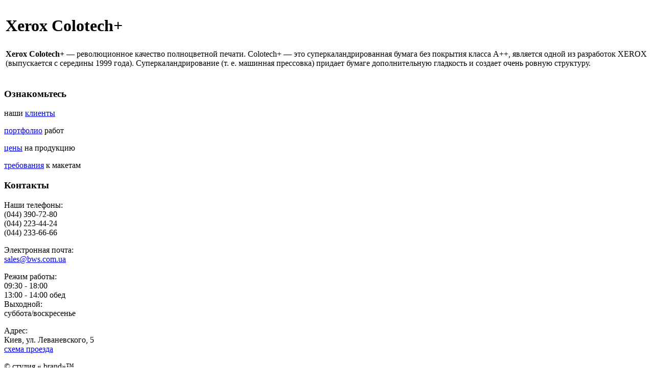

--- FILE ---
content_type: text/html
request_url: http://www.offsetprint.com.ua/content/view/5/6/
body_size: 2667
content:
<!DOCTYPE html PUBLIC "-//W3C//DTD XHTML 1.0 Transitional//EN"
"http://www.w3.org/TR/xhtml1/DTD/xhtml1-transitional.dtd">
<html xmlns="http://www.w3.org/1999/xhtml" lang="ru" 
xml:lang="ru">
<head>
<meta http-equiv="Content-Type" content="text/html; charset=windows-1251" />
<title>Xerox Colotech+</title>
<meta name="title" content="Xerox Colotech+" />
<meta name="description" content="" />
<meta name="keywords" content="" />
<meta name="Generator" content="Joomla! - Copyright (C) 2005 - 2006 Open Source Matters. All rights reserved." />
<meta name="robots" content="index, follow" />
<base href="http://www.offsetprint.com.ua/" />
	<link rel="shortcut icon" href="http://www.offsetprint.com.ua/images/favicon.ico" />
	<link href="templates/b1/css/template_css.css" rel="stylesheet" 
type="text/css" media="screen" />
</head>
	<body>
	<div id="wrap">
	<div id="main">
					<table class="contentpaneopen">
			<tr>
								<td class="contentheading" width="100%">
					<h1>Xerox Colotech+</h1>
									</td>
							</tr>
			</table>
			
		<table class="contentpaneopen">
				<tr>
			<td valign="top" colspan="2">
				<div class="contentintro"><strong>Xerox Colotech+</strong>&nbsp;&mdash;  революционное качество полноцветной печати. Colotech+&nbsp;&mdash; это суперкаландрированная бумага без покрытия класса А++, является одной из&nbsp;разработок XEROX (выпускается с&nbsp;середины 1999&nbsp;года). Суперкаландрирование (т.&nbsp;е. машинная прессовка) придает бумаге дополнительную гладкость и&nbsp;создает очень ровную структуру.</div><div class="contentfull"></div>			</td>
		</tr>
				</table>
		
		<span class="article_seperator">&nbsp;</span>
		
			</div> <!--end of main-->
	<div id="lcol">
		<h3>Ознакомьтесь</h3>
<p>наши <a href="http://www.bws.com.ua/kompaniya/informaciya/nashi-klienty.html" rel="nofollow">клиенты</a></p>
<p><a href="http://www.bws.com.ua/portfolio/poligrafiya/" rel="nofollow">портфолио</a> работ</p>
<p><a href="http://www.bws.com.ua/kompaniya/informaciya/ceny.html" rel="nofollow">цены</a> на продукцию</p>
<p><a href="http://www.bws.com.ua/dizain/dizain/trebovaniya-k-maketam.html" rel="nofollow">требования</a> к макетам</p>			<div id="contact">
		<h3>Контакты</h3>
<p>Наши телефоны:<br />
(044) 390-72-80<br />
(044) 223-44-24<br />
(044) 233-66-66</p>
<p>Электронная почта:<br />
<a href="mailto:sales@bws.com.ua">sales@bws.com.ua</a></p>
<p>Режим работы:<br />
09:30 - 18:00<br />
13:00 - 14:00 обед<br />Выходной:<br /> суббота/воскресенье</p>

<p>Адрес:<br />
Киев, ул. Леваневского, 5<br />
<a href="http://www.bws.com.ua/kompaniya/informaciya/shema-proezda.html" rel="nofollow">схема проезда</a>
</p>	</div> <!--end of contact-->
	</div> <!--end of lcol-->
	<div id="footer">
				<p>&copy; студия &laquo;.brand&raquo;&trade;<br />(044) 390-72-80, 223-44-24, 233-66-66, Киев, ул. Леваневского, 5, <a href="http://www.bws.com.ua/kompaniya/informaciya/shema-proezda.html" rel="nofollow">схема проезда</a><br />Электронная почта: <a href="mailto:sales@bws.com.ua">sales@bws.com.ua</a><br /><a href="http://www.bws.com.ua/kompaniya/informaciya/otdel-prodazh.html" rel="nofollow">Отдел продаж</a>  | <a href="http://www.bws.com.ua/disclaimer.html" rel="nofollow">Соглашение о использовании</a><br />		Традиционная <a href="http://www.offsetprint.com.ua/">офсетная печать</a>, оперативная <a href="http://www.offsetprint.com.ua/">цифровая офсетная печать</a> в Киеве</p><br/>	</div> <!--end of footer-->
	</div> <!--end of wrap-->
	<div id="hwrap">
	<div id="logo">
	<table width="100%" border="0" cellspacing="0" cellpadding="0">
	<tr>
	<td align="center"><a href="http://www.bws.com.ua/"><img src="templates/b1/images/brand.gif" alt="типография" height="150" width="150" border="0" /></a>
       	</td>
	</tr>
	</table>
	</div> <!--end of logo-->
	<div id="wrapmenu">
	<div id="menu">
			<div class="moduletable">
			<script type="text/javascript" language="JavaScript" src="http://www.offsetprint.com.ua/templates/b1/js/menu.js"></script> <div class="menu-suckerfish-horizontal"> <ul id="menulist_root-suckerfish-horizontal" class="mainlevel-suckerfish-horizontal" ><li><a href="http://www.kiyvprint.com.ua/" class="mainlevel-suckerfish-horizontal"><span class="expanded">Полиграфия</span></a><ul id="menulist_1-suckerfish-horizontal"  ><li><a href="http://www.onlineprint.com.ua/" class="sublevel-suckerfish-horizontal">Типография</a></li><li><a href="http://www.offsetprint.com.ua/" class="sublevel-suckerfish-horizontal">Офсетная печать</a></li><li><a href="http://www.kiyvdigitalprint.com.ua/" class="sublevel-suckerfish-horizontal">Цифровая печать</a></li></ul></li><li><a href="http://www.bws.com.ua/prodykciya.html" class="mainlevel-suckerfish-horizontal"><span class="expanded">Продукция</span></a><ul id="menulist_2-suckerfish-horizontal"  ><li><a href="http://www.businesscards.com.ua/" class="sublevel-suckerfish-horizontal">печать визиток</a></li><li><a href="http://www.envelopes.com.ua/" class="sublevel-suckerfish-horizontal">печать конвертов</a></li><li><a href="http://www.blankprint.com.ua/" class="sublevel-suckerfish-horizontal">печать бланков</a></li><li><a href="http://www.folders.com.ua/" class="sublevel-suckerfish-horizontal">печать папок</a></li><li><a href="http://www.postcards.com.ua/" class="sublevel-suckerfish-horizontal">печать открыток</a></li><li><a href="http://www.invitationcards.com.ua/" class="sublevel-suckerfish-horizontal">печать приглашений</a></li><li><a href="http://www.booklets.com.ua/" class="sublevel-suckerfish-horizontal">печать буклетов</a></li><li><a href="http://www.leaflets.com.ua/" class="sublevel-suckerfish-horizontal">печать лифлетов</a></li><li><a href="http://www.listovki.com.ua/" class="sublevel-suckerfish-horizontal">печать листовок</a></li><li><a href="http://www.flyers.com.ua/" class="sublevel-suckerfish-horizontal">печать флаеров</a></li><li><a href="http://www.catalogues.com.ua/" class="sublevel-suckerfish-horizontal">печать каталогов</a></li><li><a href="http://www.brochures.com.ua/" class="sublevel-suckerfish-horizontal">печать брошюр</a></li><li><a href="http://www.prospectus.com.ua/" class="sublevel-suckerfish-horizontal">печать проспектов</a></li><li><a href="http://www.calendarprint.com.ua/" class="sublevel-suckerfish-horizontal">печать календарей</a></li><li><a href="http://www.placards.com.ua/" class="sublevel-suckerfish-horizontal">печать плакатов</a></li></ul></li><li><a href="http://www.bws.com.ua/poligrafiya/materialy/" class="mainlevel_active-suckerfish-horizontal"><span class="expanded">Материалы</span></a><ul id="menulist_3-suckerfish-horizontal"  ><li><a href="http://www.offsetprint.com.ua/content/view/2/3/" class="sublevel-suckerfish-horizontal">Дизайнерские бумаги</a></li><li><a href="http://www.offsetprint.com.ua/content/view/3/4/" class="sublevel-suckerfish-horizontal">Мелованный картон</a></li><li><a href="http://www.offsetprint.com.ua/content/view/4/5/" class="sublevel-suckerfish-horizontal">Бумага Magno</a></li><li><a href="http://www.offsetprint.com.ua/content/view/5/6/" class="sublevel_current-suckerfish-horizontal" id="active_menu-suckerfish-horizontal">Xerox Colotech+</a></li><li><a href="http://www.offsetprint.com.ua/content/view/6/7/" class="sublevel-suckerfish-horizontal">Офсетная бумага</a></li></ul></li><li><a href="http://www.bws.com.ua/poligrafiya/sposoby-izgotovleniya/" class="mainlevel-suckerfish-horizontal"><span class="expanded">Способы изготовления</span></a><ul id="menulist_4-suckerfish-horizontal"  ><li><a href="http://www.offsetprint.com.ua/content/view/1/2/" class="sublevel-suckerfish-horizontal">Офсетная печать</a></li></ul></li><li><a href="http://www.offsetprint.com.ua/content/view/7/8/" class="mainlevel-suckerfish-horizontal">Оформление заказа</a></li></ul> </div>		</div>
			</div> <!--end of menu-->
	</div> <!--end of main-wrapmenu-->
	</div> <!--end of hwrap-->
	<script type="text/javascript">
var gaJsHost = (("https:" == document.location.protocol) ? "https://ssl." : "http://www.");
document.write(unescape("%3Cscript src='" + gaJsHost + "google-analytics.com/ga.js' type='text/javascript'%3E%3C/script%3E"));
</script>
<script type="text/javascript">
var pageTracker = _gat._getTracker("UA-416246-22");
pageTracker._initData();
pageTracker._trackPageview();
</script>
	</body>
</html><!-- 1768877460 -->